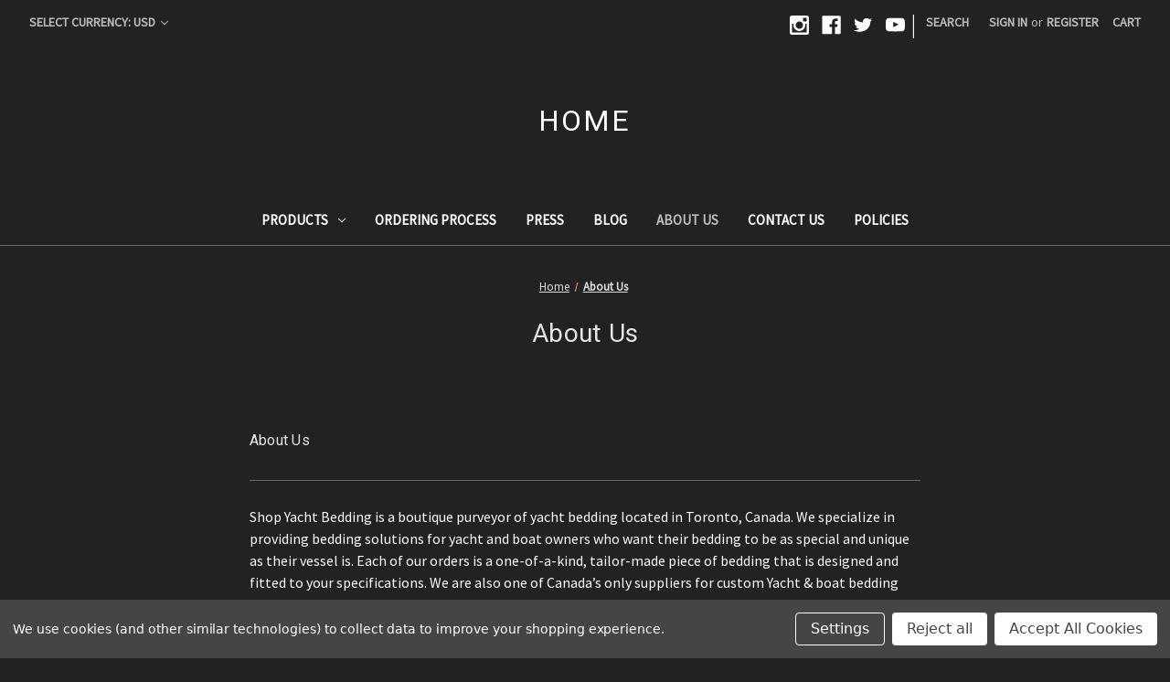

--- FILE ---
content_type: text/html; charset=UTF-8
request_url: https://shopyachtbedding.com/about-us/?setCurrencyId=2
body_size: 9989
content:

<!DOCTYPE html>
<html class="no-js" lang="en">
    <head>
        <title>About Us</title>
        <link rel="dns-prefetch preconnect" href="https://cdn11.bigcommerce.com/s-jgfrfdfh7i" crossorigin><link rel="dns-prefetch preconnect" href="https://fonts.googleapis.com/" crossorigin><link rel="dns-prefetch preconnect" href="https://fonts.gstatic.com/" crossorigin>
        <meta name="keywords" content="yacht bedding, boat bedding, yacht sheets, boat sheets"><link rel='canonical' href='https://shopyachtbedding.com/about-us/' /><meta name='platform' content='bigcommerce.stencil' />
        
         

        <link href="https://cdn11.bigcommerce.com/s-jgfrfdfh7i/product_images/Untitled%20%2848%20%C3%97%2048%20px%29.png?t=1651420730" rel="shortcut icon">
        <meta name="viewport" content="width=device-width, initial-scale=1">

        <script>
            document.documentElement.className = document.documentElement.className.replace('no-js', 'js');
        </script>

        <script>
    function browserSupportsAllFeatures() {
        return window.Promise
            && window.fetch
            && window.URL
            && window.URLSearchParams
            && window.WeakMap
            // object-fit support
            && ('objectFit' in document.documentElement.style);
    }

    function loadScript(src) {
        var js = document.createElement('script');
        js.src = src;
        js.onerror = function () {
            console.error('Failed to load polyfill script ' + src);
        };
        document.head.appendChild(js);
    }

    if (!browserSupportsAllFeatures()) {
        loadScript('https://cdn11.bigcommerce.com/s-jgfrfdfh7i/stencil/21130910-d47a-013a-1d10-5637acc21ef3/e/7482f9f0-d60d-013a-d5c2-2618d852431b/dist/theme-bundle.polyfills.js');
    }
</script>
        <script>window.consentManagerTranslations = `{"locale":"en","locales":{"consent_manager.data_collection_warning":"en","consent_manager.accept_all_cookies":"en","consent_manager.gdpr_settings":"en","consent_manager.data_collection_preferences":"en","consent_manager.manage_data_collection_preferences":"en","consent_manager.use_data_by_cookies":"en","consent_manager.data_categories_table":"en","consent_manager.allow":"en","consent_manager.accept":"en","consent_manager.deny":"en","consent_manager.dismiss":"en","consent_manager.reject_all":"en","consent_manager.category":"en","consent_manager.purpose":"en","consent_manager.functional_category":"en","consent_manager.functional_purpose":"en","consent_manager.analytics_category":"en","consent_manager.analytics_purpose":"en","consent_manager.targeting_category":"en","consent_manager.advertising_category":"en","consent_manager.advertising_purpose":"en","consent_manager.essential_category":"en","consent_manager.esential_purpose":"en","consent_manager.yes":"en","consent_manager.no":"en","consent_manager.not_available":"en","consent_manager.cancel":"en","consent_manager.save":"en","consent_manager.back_to_preferences":"en","consent_manager.close_without_changes":"en","consent_manager.unsaved_changes":"en","consent_manager.by_using":"en","consent_manager.agree_on_data_collection":"en","consent_manager.change_preferences":"en","consent_manager.cancel_dialog_title":"en","consent_manager.privacy_policy":"en","consent_manager.allow_category_tracking":"en","consent_manager.disallow_category_tracking":"en"},"translations":{"consent_manager.data_collection_warning":"We use cookies (and other similar technologies) to collect data to improve your shopping experience.","consent_manager.accept_all_cookies":"Accept All Cookies","consent_manager.gdpr_settings":"Settings","consent_manager.data_collection_preferences":"Website Data Collection Preferences","consent_manager.manage_data_collection_preferences":"Manage Website Data Collection Preferences","consent_manager.use_data_by_cookies":" uses data collected by cookies and JavaScript libraries to improve your shopping experience.","consent_manager.data_categories_table":"The table below outlines how we use this data by category. To opt out of a category of data collection, select 'No' and save your preferences.","consent_manager.allow":"Allow","consent_manager.accept":"Accept","consent_manager.deny":"Deny","consent_manager.dismiss":"Dismiss","consent_manager.reject_all":"Reject all","consent_manager.category":"Category","consent_manager.purpose":"Purpose","consent_manager.functional_category":"Functional","consent_manager.functional_purpose":"Enables enhanced functionality, such as videos and live chat. If you do not allow these, then some or all of these functions may not work properly.","consent_manager.analytics_category":"Analytics","consent_manager.analytics_purpose":"Provide statistical information on site usage, e.g., web analytics so we can improve this website over time.","consent_manager.targeting_category":"Targeting","consent_manager.advertising_category":"Advertising","consent_manager.advertising_purpose":"Used to create profiles or personalize content to enhance your shopping experience.","consent_manager.essential_category":"Essential","consent_manager.esential_purpose":"Essential for the site and any requested services to work, but do not perform any additional or secondary function.","consent_manager.yes":"Yes","consent_manager.no":"No","consent_manager.not_available":"N/A","consent_manager.cancel":"Cancel","consent_manager.save":"Save","consent_manager.back_to_preferences":"Back to Preferences","consent_manager.close_without_changes":"You have unsaved changes to your data collection preferences. Are you sure you want to close without saving?","consent_manager.unsaved_changes":"You have unsaved changes","consent_manager.by_using":"By using our website, you're agreeing to our","consent_manager.agree_on_data_collection":"By using our website, you're agreeing to the collection of data as described in our ","consent_manager.change_preferences":"You can change your preferences at any time","consent_manager.cancel_dialog_title":"Are you sure you want to cancel?","consent_manager.privacy_policy":"Privacy Policy","consent_manager.allow_category_tracking":"Allow [CATEGORY_NAME] tracking","consent_manager.disallow_category_tracking":"Disallow [CATEGORY_NAME] tracking"}}`;</script>

        <script>
            window.lazySizesConfig = window.lazySizesConfig || {};
            window.lazySizesConfig.loadMode = 1;
        </script>
        <script async src="https://cdn11.bigcommerce.com/s-jgfrfdfh7i/stencil/21130910-d47a-013a-1d10-5637acc21ef3/e/7482f9f0-d60d-013a-d5c2-2618d852431b/dist/theme-bundle.head_async.js"></script>
        
        <link href="https://fonts.googleapis.com/css?family=Montserrat:700%7CSource+Sans+Pro:400%7CRoboto:400&display=block" rel="stylesheet">
        
        <link rel="preload" href="https://cdn11.bigcommerce.com/s-jgfrfdfh7i/stencil/21130910-d47a-013a-1d10-5637acc21ef3/e/7482f9f0-d60d-013a-d5c2-2618d852431b/dist/theme-bundle.font.js" as="script">
        <script async src="https://cdn11.bigcommerce.com/s-jgfrfdfh7i/stencil/21130910-d47a-013a-1d10-5637acc21ef3/e/7482f9f0-d60d-013a-d5c2-2618d852431b/dist/theme-bundle.font.js"></script>

        <link data-stencil-stylesheet href="https://cdn11.bigcommerce.com/s-jgfrfdfh7i/stencil/21130910-d47a-013a-1d10-5637acc21ef3/e/7482f9f0-d60d-013a-d5c2-2618d852431b/css/theme-c24b7fc0-81d9-013e-c89c-6a0502259f27.css" rel="stylesheet">

        
<script type="text/javascript" src="https://checkout-sdk.bigcommerce.com/v1/loader.js" defer></script>
<script>window.consentManagerStoreConfig = function () { return {"storeName":"Shop Yacht Bedding Inc.","privacyPolicyUrl":"","writeKey":null,"improvedConsentManagerEnabled":true,"AlwaysIncludeScriptsWithConsentTag":true}; };</script>
<script type="text/javascript" src="https://cdn11.bigcommerce.com/shared/js/bodl-consent-32a446f5a681a22e8af09a4ab8f4e4b6deda6487.js" integrity="sha256-uitfaufFdsW9ELiQEkeOgsYedtr3BuhVvA4WaPhIZZY=" crossorigin="anonymous" defer></script>
<script type="text/javascript" src="https://cdn11.bigcommerce.com/shared/js/storefront/consent-manager-config-3013a89bb0485f417056882e3b5cf19e6588b7ba.js" defer></script>
<script type="text/javascript" src="https://cdn11.bigcommerce.com/shared/js/storefront/consent-manager-08633fe15aba542118c03f6d45457262fa9fac88.js" defer></script>
<script type="text/javascript">
var BCData = {};
</script>
<script type='text/javascript'>
document.sezzleConfig = { 
"configGroups": 
[ 
{ "targetXPath": '.productView-price/.price-section/.price--withoutTax', 
"splitPriceElementsOn": '-' 
}, 
{ "targetXPath": '.productView-price/.price-section/.price--withTax',
 "splitPriceElementsOn": ' - '
}, 
{ "targetXPath": '.cart-total-grandTotal/SPAN-0', 
"renderToPath": '../..', 
"urlMatch": "cart" }
]
  }</script><script src='https://widget.sezzle.com/v1/javascript/price-widget?uuid=d5708207-a020-4115-9029-2da504eabdbe'></script><script>var _d_site = _d_site || 'BFC67909AB9A1F2AD25DBDB4';</script>
<script nonce="">
(function () {
    var xmlHttp = new XMLHttpRequest();

    xmlHttp.open('POST', 'https://bes.gcp.data.bigcommerce.com/nobot');
    xmlHttp.setRequestHeader('Content-Type', 'application/json');
    xmlHttp.send('{"store_id":"1002433011","timezone_offset":"0.0","timestamp":"2025-12-13T11:38:39.62623600Z","visit_id":"2849d52a-2a36-490e-876b-a1f31a0b0c22","channel_id":1}');
})();
</script>


        <link rel="preload" href="https://cdn11.bigcommerce.com/s-jgfrfdfh7i/stencil/21130910-d47a-013a-1d10-5637acc21ef3/e/7482f9f0-d60d-013a-d5c2-2618d852431b/dist/theme-bundle.main.js" as="script">
    </head>
    <body>
        <svg data-src="https://cdn11.bigcommerce.com/s-jgfrfdfh7i/stencil/21130910-d47a-013a-1d10-5637acc21ef3/e/7482f9f0-d60d-013a-d5c2-2618d852431b/img/icon-sprite.svg" class="icons-svg-sprite"></svg>

        <a href="#main-content" class="skip-to-main-link">Skip to main content</a>
<header class="header" role="banner">
    <a href="#" class="mobileMenu-toggle" data-mobile-menu-toggle="menu">
        <span class="mobileMenu-toggleIcon">Toggle menu</span>
    </a>
    <nav class="navUser">
        <ul class="navUser-section">
    <li class="navUser-item">
        <a class="navUser-action navUser-action--currencySelector has-dropdown"
           href="#"
           data-dropdown="currencySelection"
           aria-controls="currencySelection"
           aria-expanded="false"
        >
            Select Currency: USD
            <i class="icon" aria-hidden="true">
                <svg>
                    <use xlink:href="#icon-chevron-down" />
                </svg>
            </i>
        </a>
        <ul class="dropdown-menu" id="currencySelection" data-dropdown-content aria-hidden="true" tabindex="-1">
            <li class="dropdown-menu-item">
                <a href="https://shopyachtbedding.com/about-us/?setCurrencyId=1"
                   data-currency-code="CAD"
                   data-cart-currency-switch-url="https://shopyachtbedding.com/cart/change-currency"
                   data-warning="Promotions and gift certificates that don&#x27;t apply to the new currency will be removed from your cart. Are you sure you want to continue?"
                >
                    Canadian Dollar
                </a>
            </li>
            <li class="dropdown-menu-item">
                <a href="https://shopyachtbedding.com/about-us/?setCurrencyId=2"
                   data-currency-code="USD"
                   data-cart-currency-switch-url="https://shopyachtbedding.com/cart/change-currency"
                   data-warning="Promotions and gift certificates that don&#x27;t apply to the new currency will be removed from your cart. Are you sure you want to continue?"
                >
                    <strong>US Dollar</strong>
                </a>
            </li>
        </ul>
    </li>
</ul>

    <ul class="navUser-section navUser-section--alt">
        <li class="navUser-item">
            <a class="navUser-action navUser-item--compare"
               href="/compare"
               data-compare-nav
               aria-label="Compare"
            >
                Compare <span class="countPill countPill--positive countPill--alt"></span>
            </a>
        </li>
            <li class="navUser-item navUser-item--social">
                    <ul class="socialLinks socialLinks--alt">
            <li class="socialLinks-item">
                <a class="icon icon--instagram"
                   href="https://www.instagram.com/shopyachtbedding/"
                   target="_blank"
                   rel="noopener"
                   title="Instagram"
                >
                    <span class="aria-description--hidden">Instagram</span>
                    <svg>
                        <use xlink:href="#icon-instagram"/>
                    </svg>
                </a>
            </li>
            <li class="socialLinks-item">
                <a class="icon icon--facebook"
                   href="https://www.facebook.com/shopyachtbedding/"
                   target="_blank"
                   rel="noopener"
                   title="Facebook"
                >
                    <span class="aria-description--hidden">Facebook</span>
                    <svg>
                        <use xlink:href="#icon-facebook"/>
                    </svg>
                </a>
            </li>
            <li class="socialLinks-item">
                <a class="icon icon--twitter"
                   href="https://twitter.com/ShopYachtCanada"
                   target="_blank"
                   rel="noopener"
                   title="Twitter"
                >
                    <span class="aria-description--hidden">Twitter</span>
                    <svg>
                        <use xlink:href="#icon-twitter"/>
                    </svg>
                </a>
            </li>
            <li class="socialLinks-item">
                <a class="icon icon--youtube"
                   href="https://www.youtube.com/channel/UCs4fHlMy7vU79NENtT8C_jA"
                   target="_blank"
                   rel="noopener"
                   title="Youtube"
                >
                    <span class="aria-description--hidden">Youtube</span>
                    <svg>
                        <use xlink:href="#icon-youtube"/>
                    </svg>
                </a>
            </li>
    </ul>
            </li>
            <li class="navUser-item navUser-item--divider">|</li>
        <li class="navUser-item">
            <button class="navUser-action navUser-action--quickSearch"
               type="button"
               id="quick-search-expand"
               data-search="quickSearch"
               aria-controls="quickSearch"
               aria-label="Search"
            >
                Search
            </button>
        </li>
        <li class="navUser-item navUser-item--account">
                <a class="navUser-action"
                   href="/login.php"
                   aria-label="Sign in"
                >
                    Sign in
                </a>
                    <span class="navUser-or">or</span>
                    <a class="navUser-action"
                       href="/login.php?action=create_account"
                       aria-label="Register"
                    >
                        Register
                    </a>
        </li>
        <li class="navUser-item navUser-item--cart">
            <a class="navUser-action"
               data-cart-preview
               data-dropdown="cart-preview-dropdown"
               data-options="align:right"
               href="/cart.php"
               aria-label="Cart with 0 items"
            >
                <span class="navUser-item-cartLabel">Cart</span>
                <span class="countPill cart-quantity"></span>
            </a>

            <div class="dropdown-menu" id="cart-preview-dropdown" data-dropdown-content aria-hidden="true"></div>
        </li>
    </ul>
    <div class="dropdown dropdown--quickSearch" id="quickSearch" aria-hidden="true" data-prevent-quick-search-close>
        <div class="container">
    <form class="form" onsubmit="return false" data-url="/search.php" data-quick-search-form>
        <fieldset class="form-fieldset">
            <div class="form-field">
                <label class="is-srOnly" for="nav-quick-search">Search</label>
                <input class="form-input"
                       data-search-quick
                       name="nav-quick-search"
                       id="nav-quick-search"
                       data-error-message="Search field cannot be empty."
                       placeholder="Search the store"
                       autocomplete="off"
                >
            </div>
        </fieldset>
    </form>
    <section class="quickSearchResults" data-bind="html: results"></section>
    <p role="status"
       aria-live="polite"
       class="aria-description--hidden"
       data-search-aria-message-predefined-text="product results for"
    ></p>
</div>
    </div>
</nav>

        <div class="header-logo header-logo--center">
            <a href="https://shopyachtbedding.com/" class="header-logo__link" data-header-logo-link>
    <span class="header-logo-text">Home</span>
</a>
        </div>
    <div class="navPages-container" id="menu" data-menu>
        <nav class="navPages">
    <div class="navPages-quickSearch">
        <div class="container">
    <form class="form" onsubmit="return false" data-url="/search.php" data-quick-search-form>
        <fieldset class="form-fieldset">
            <div class="form-field">
                <label class="is-srOnly" for="nav-menu-quick-search">Search</label>
                <input class="form-input"
                       data-search-quick
                       name="nav-menu-quick-search"
                       id="nav-menu-quick-search"
                       data-error-message="Search field cannot be empty."
                       placeholder="Search the store"
                       autocomplete="off"
                >
            </div>
        </fieldset>
    </form>
    <section class="quickSearchResults" data-bind="html: results"></section>
    <p role="status"
       aria-live="polite"
       class="aria-description--hidden"
       data-search-aria-message-predefined-text="product results for"
    ></p>
</div>
    </div>
    <ul class="navPages-list">
            <li class="navPages-item">
                <a class="navPages-action has-subMenu"
   href="https://shopyachtbedding.com/all-products"
   data-collapsible="navPages-34"
>
    Products
    <i class="icon navPages-action-moreIcon" aria-hidden="true">
        <svg><use xlink:href="#icon-chevron-down" /></svg>
    </i>
</a>
<div class="navPage-subMenu" id="navPages-34" aria-hidden="true" tabindex="-1">
    <ul class="navPage-subMenu-list">
        <li class="navPage-subMenu-item">
            <a class="navPage-subMenu-action navPages-action"
               href="https://shopyachtbedding.com/all-products"
               aria-label="All Products"
            >
                All Products
            </a>
        </li>
            <li class="navPage-subMenu-item">
                    <a class="navPage-subMenu-action navPages-action"
                       href="https://shopyachtbedding.com/categories/custom-sheets-pillows-pillow-cases/"
                       aria-label="Custom Sheets, Pillows &amp; Pillow Cases"
                    >
                        Custom Sheets, Pillows &amp; Pillow Cases
                    </a>
            </li>
            <li class="navPage-subMenu-item">
                    <a class="navPage-subMenu-action navPages-action"
                       href="https://shopyachtbedding.com/products/diy-template-kit/"
                       aria-label="DIY Template Kit"
                    >
                        DIY Template Kit
                    </a>
            </li>
            <li class="navPage-subMenu-item">
                    <a class="navPage-subMenu-action navPages-action"
                       href="https://shopyachtbedding.com/products/embroidery/"
                       aria-label="Embroidery"
                    >
                        Embroidery
                    </a>
            </li>
            <li class="navPage-subMenu-item">
                    <a class="navPage-subMenu-action navPages-action"
                       href="https://shopyachtbedding.com/products/home-bedding/"
                       aria-label="Home Bedding"
                    >
                        Home Bedding
                    </a>
            </li>
            <li class="navPage-subMenu-item">
                    <a class="navPage-subMenu-action navPages-action"
                       href="https://shopyachtbedding.com/products/one-size-fits-all/"
                       aria-label="One Size Fits All"
                    >
                        One Size Fits All
                    </a>
            </li>
            <li class="navPage-subMenu-item">
                    <a class="navPage-subMenu-action navPages-action"
                       href="https://shopyachtbedding.com/categories/shaped-duvets-blankets/"
                       aria-label="Shaped Duvets &amp; Blankets"
                    >
                        Shaped Duvets &amp; Blankets
                    </a>
            </li>
            <li class="navPage-subMenu-item">
                    <a class="navPage-subMenu-action navPages-action"
                       href="https://shopyachtbedding.com/categories/custom-shaped-mattresses-toppers-protectors/"
                       aria-label="Custom Shaped Mattresses, Toppers &amp; Protectors"
                    >
                        Custom Shaped Mattresses, Toppers &amp; Protectors
                    </a>
            </li>
            <li class="navPage-subMenu-item">
                    <a class="navPage-subMenu-action navPages-action"
                       href="https://shopyachtbedding.com/categories/throw-pillows/"
                       aria-label="Throw Pillows"
                    >
                        Throw Pillows
                    </a>
            </li>
            <li class="navPage-subMenu-item">
                    <a class="navPage-subMenu-action navPages-action"
                       href="https://shopyachtbedding.com/categories/shaped-bed-runners/"
                       aria-label="Shaped Bed Runners"
                    >
                        Shaped Bed Runners
                    </a>
            </li>
            <li class="navPage-subMenu-item">
                    <a class="navPage-subMenu-action navPages-action"
                       href="https://shopyachtbedding.com/categories/coverlets/"
                       aria-label="Coverlets"
                    >
                        Coverlets
                    </a>
            </li>
            <li class="navPage-subMenu-item">
                    <a class="navPage-subMenu-action navPages-action"
                       href="https://shopyachtbedding.com/categories/condensation-defender/"
                       aria-label="Condensation Defender"
                    >
                        Condensation Defender
                    </a>
            </li>
            <li class="navPage-subMenu-item">
                    <a class="navPage-subMenu-action navPages-action"
                       href="https://shopyachtbedding.com/products/gift-cards/"
                       aria-label="Gift Cards"
                    >
                        Gift Cards
                    </a>
            </li>
    </ul>
</div>
            </li>
                 <li class="navPages-item navPages-item-page">
                     <a class="navPages-action"
                        href="https://shopyachtbedding.com/how-to-order/"
                        aria-label="Ordering Process"
                     >
                         Ordering Process
                     </a>
                 </li>
                 <li class="navPages-item navPages-item-page">
                     <a class="navPages-action"
                        href="https://shopyachtbedding.com/press/"
                        aria-label="Press"
                     >
                         Press
                     </a>
                 </li>
                 <li class="navPages-item navPages-item-page">
                     <a class="navPages-action"
                        href="https://shopyachtbedding.com/blog/"
                        aria-label="Blog"
                     >
                         Blog
                     </a>
                 </li>
                 <li class="navPages-item navPages-item-page">
                     <a class="navPages-action activePage"
                        href="https://shopyachtbedding.com/about-us/"
                        aria-label="About Us"
                     >
                         About Us
                     </a>
                 </li>
                 <li class="navPages-item navPages-item-page">
                     <a class="navPages-action"
                        href="https://shopyachtbedding.com/contact-us/"
                        aria-label="Contact Us"
                     >
                         Contact Us
                     </a>
                 </li>
                 <li class="navPages-item navPages-item-page">
                     <a class="navPages-action"
                        href="https://shopyachtbedding.com/policy-page/"
                        aria-label="Policies"
                     >
                         Policies
                     </a>
                 </li>
    </ul>
    <ul class="navPages-list navPages-list--user">
            <li class="navPages-item">
                <a class="navPages-action has-subMenu"
                   href="#"
                   data-collapsible="navPages-currency"
                   aria-controls="navPages-currency"
                   aria-expanded="false"
                   aria-label="Select Currency: USD"
                >
                    Select Currency: USD
                    <i class="icon navPages-action-moreIcon" aria-hidden="true">
                        <svg>
                            <use xmlns:xlink="http://www.w3.org/1999/xlink" xlink:href="#icon-chevron-down"></use>
                        </svg>
                    </i>
                </a>
                <div class="navPage-subMenu" id="navPages-currency" aria-hidden="true" tabindex="-1">
                    <ul class="navPage-subMenu-list">
                        <li class="navPage-subMenu-item">
                            <a class="navPage-subMenu-action navPages-action"
                               href="https://shopyachtbedding.com/about-us/?setCurrencyId=1"
                               aria-label="Canadian Dollar"
                               data-currency-code="CAD"
                               data-cart-currency-switch-url="https://shopyachtbedding.com/cart/change-currency"
                               data-warning="Promotions and gift certificates that don&#x27;t apply to the new currency will be removed from your cart. Are you sure you want to continue?"
                            >
                                    Canadian Dollar
                            </a>
                        </li>
                        <li class="navPage-subMenu-item">
                            <a class="navPage-subMenu-action navPages-action"
                               href="https://shopyachtbedding.com/about-us/?setCurrencyId=2"
                               aria-label="US Dollar"
                               data-currency-code="USD"
                               data-cart-currency-switch-url="https://shopyachtbedding.com/cart/change-currency"
                               data-warning="Promotions and gift certificates that don&#x27;t apply to the new currency will be removed from your cart. Are you sure you want to continue?"
                            >
                                    <strong>US Dollar</strong>
                            </a>
                        </li>
                    </ul>
                </div>
            </li>
            <li class="navPages-item">
                <a class="navPages-action"
                   href="/login.php"
                   aria-label="Sign in"
                >
                    Sign in
                </a>
                    or
                    <a class="navPages-action"
                       href="/login.php?action=create_account"
                       aria-label="Register"
                    >
                        Register
                    </a>
            </li>
            <li class="navPages-item">
                    <ul class="socialLinks socialLinks--alt">
            <li class="socialLinks-item">
                <a class="icon icon--instagram"
                   href="https://www.instagram.com/shopyachtbedding/"
                   target="_blank"
                   rel="noopener"
                   title="Instagram"
                >
                    <span class="aria-description--hidden">Instagram</span>
                    <svg>
                        <use xlink:href="#icon-instagram"/>
                    </svg>
                </a>
            </li>
            <li class="socialLinks-item">
                <a class="icon icon--facebook"
                   href="https://www.facebook.com/shopyachtbedding/"
                   target="_blank"
                   rel="noopener"
                   title="Facebook"
                >
                    <span class="aria-description--hidden">Facebook</span>
                    <svg>
                        <use xlink:href="#icon-facebook"/>
                    </svg>
                </a>
            </li>
            <li class="socialLinks-item">
                <a class="icon icon--twitter"
                   href="https://twitter.com/ShopYachtCanada"
                   target="_blank"
                   rel="noopener"
                   title="Twitter"
                >
                    <span class="aria-description--hidden">Twitter</span>
                    <svg>
                        <use xlink:href="#icon-twitter"/>
                    </svg>
                </a>
            </li>
            <li class="socialLinks-item">
                <a class="icon icon--youtube"
                   href="https://www.youtube.com/channel/UCs4fHlMy7vU79NENtT8C_jA"
                   target="_blank"
                   rel="noopener"
                   title="Youtube"
                >
                    <span class="aria-description--hidden">Youtube</span>
                    <svg>
                        <use xlink:href="#icon-youtube"/>
                    </svg>
                </a>
            </li>
    </ul>
            </li>
    </ul>
</nav>
    </div>
</header>
<div data-content-region="header_bottom--global"><div data-layout-id="fb2263f5-2404-4977-81d4-f19d20c22531">       <div data-sub-layout-container="b9314737-76c7-488a-91e7-d617b536b8a1" data-layout-name="Layout">
    <style data-container-styling="b9314737-76c7-488a-91e7-d617b536b8a1">
        [data-sub-layout-container="b9314737-76c7-488a-91e7-d617b536b8a1"] {
            box-sizing: border-box;
            display: flex;
            flex-wrap: wrap;
            z-index: 0;
            position: relative;
            height: ;
            padding-top: 0px;
            padding-right: 0px;
            padding-bottom: 0px;
            padding-left: 0px;
            margin-top: 0px;
            margin-right: 0px;
            margin-bottom: 0px;
            margin-left: 0px;
            border-width: 0px;
            border-style: solid;
            border-color: #333333;
        }

        [data-sub-layout-container="b9314737-76c7-488a-91e7-d617b536b8a1"]:after {
            display: block;
            position: absolute;
            top: 0;
            left: 0;
            bottom: 0;
            right: 0;
            background-size: cover;
            z-index: auto;
        }
    </style>

    <div data-sub-layout="15447f24-4a50-41ff-a0bb-ef517642a4b9">
        <style data-column-styling="15447f24-4a50-41ff-a0bb-ef517642a4b9">
            [data-sub-layout="15447f24-4a50-41ff-a0bb-ef517642a4b9"] {
                display: flex;
                flex-direction: column;
                box-sizing: border-box;
                flex-basis: 100%;
                max-width: 100%;
                z-index: 0;
                position: relative;
                height: ;
                padding-top: 0px;
                padding-right: 0px;
                padding-bottom: 0px;
                padding-left: 0px;
                margin-top: 0px;
                margin-right: 0px;
                margin-bottom: 0px;
                margin-left: 0px;
                border-width: 0px;
                border-style: solid;
                border-color: #333333;
                justify-content: center;
            }
            [data-sub-layout="15447f24-4a50-41ff-a0bb-ef517642a4b9"]:after {
                display: block;
                position: absolute;
                top: 0;
                left: 0;
                bottom: 0;
                right: 0;
                background-size: cover;
                z-index: auto;
            }
            @media only screen and (max-width: 700px) {
                [data-sub-layout="15447f24-4a50-41ff-a0bb-ef517642a4b9"] {
                    flex-basis: 100%;
                    max-width: 100%;
                }
            }
        </style>
    </div>
</div>

</div></div>
<div data-content-region="header_bottom"></div>
        <main class="body" id="main-content" role="main" data-currency-code="USD">
     
    <div class="container">
        
<nav aria-label="Breadcrumb">
    <ol class="breadcrumbs">
                <li class="breadcrumb ">
                    <a class="breadcrumb-label"
                       href="https://shopyachtbedding.com/"
                       
                    >
                        <span>Home</span>
                    </a>
                </li>
                <li class="breadcrumb is-active">
                    <a class="breadcrumb-label"
                       href="https://shopyachtbedding.com/about-us/"
                       aria-current="page"
                    >
                        <span>About Us</span>
                    </a>
                </li>
    </ol>
</nav>

<script type="application/ld+json">
{
    "@context": "https://schema.org",
    "@type": "BreadcrumbList",
    "itemListElement":
    [
        {
            "@type": "ListItem",
            "position": 1,
            "item": {
                "@id": "https://shopyachtbedding.com/",
                "name": "Home"
            }
        },
        {
            "@type": "ListItem",
            "position": 2,
            "item": {
                "@id": "https://shopyachtbedding.com/about-us/",
                "name": "About Us"
            }
        }
    ]
}
</script>

<section class="page">
        <h1 class="page-heading">About Us</h1>


    <div data-content-region="page_builder_content"><div data-layout-id="ad194480-ad76-4e21-8773-bfac0f1f602e">       <div data-sub-layout-container="ffa99218-4b56-49fd-aef5-b7683fd96462" data-layout-name="Layout">
    <style data-container-styling="ffa99218-4b56-49fd-aef5-b7683fd96462">
        [data-sub-layout-container="ffa99218-4b56-49fd-aef5-b7683fd96462"] {
            box-sizing: border-box;
            display: flex;
            flex-wrap: wrap;
            z-index: 0;
            position: relative;
            padding-top: 0px;
            padding-right: 0px;
            padding-bottom: 0px;
            padding-left: 0px;
            margin-top: 0px;
            margin-right: 0px;
            margin-bottom: 0px;
            margin-left: 0px;
            border-width: px;
            border-style: ;
            border-color: ;
        }

        [data-sub-layout-container="ffa99218-4b56-49fd-aef5-b7683fd96462"]:after {
            display: block;
            position: absolute;
            top: 0;
            left: 0;
            bottom: 0;
            right: 0;
            background-size: cover;
            z-index: auto;
        }
    </style>

    <div data-sub-layout="4b766e39-1981-41fb-9084-c16ff1a9daf1">
        <style data-column-styling="4b766e39-1981-41fb-9084-c16ff1a9daf1">
            [data-sub-layout="4b766e39-1981-41fb-9084-c16ff1a9daf1"] {
                display: flex;
                flex-direction: column;
                box-sizing: border-box;
                flex-basis: 100%;
                max-width: 100%;
                z-index: 0;
                position: relative;
                padding-top: 0px;
                padding-right: 10.5px;
                padding-bottom: 0px;
                padding-left: 10.5px;
                margin-top: 0px;
                margin-right: 0px;
                margin-bottom: 0px;
                margin-left: 0px;
                border-width: px;
                border-style: ;
                border-color: ;
                justify-content: center;
            }
            [data-sub-layout="4b766e39-1981-41fb-9084-c16ff1a9daf1"]:after {
                display: block;
                position: absolute;
                top: 0;
                left: 0;
                bottom: 0;
                right: 0;
                background-size: cover;
                z-index: auto;
            }
            @media only screen and (max-width: 700px) {
                [data-sub-layout="4b766e39-1981-41fb-9084-c16ff1a9daf1"] {
                    flex-basis: 100%;
                    max-width: 100%;
                }
            }
        </style>
    </div>
</div>

</div></div>

    <div class="page-content page-content--centered">
            <p><h2 class="x-el x-el-h2 c1-1 c1-2 c1-18 c1-19 c1-8m c1-1s c1-1r c1-1b c1-8l c1-2j c1-8n c1-6c c1-27 c1-1f c1-8o c1-6f c1-6h c1-6i c1-6j" data-ux="SectionHeading" data-aid="CONTENT_SECTION_TITLE_RENDERED" data-typography="HeadingBeta"><span class="x-el x-el-span c1-8p c1-2b c1-8q c1-8r c1-8s" style="font-size: medium;" data-ux="Element">About Us</span></h2>
<hr class="x-el x-el-hr c1-8t c1-4x c1-4y c1-4z c1-1c c1-4 c1-8n c1-6c c1-6f c1-6h c1-6i c1-6j" data-ux="SectionHeadingHR" />
<div class="x-el x-el-div c1-1 c1-2 c1-11 c1-9b c1-9c c1-8w c1-1b c1-9d c1-1c c1-9e c1-2j c1-13 c1-b c1-c c1-9f c1-9g c1-9h c1-9i c1-d c1-e c1-f c1-g" data-ux="Grid">
<div class="x-el x-el-div c1-1 c1-2 c1-9b c1-9j c1-9k c1-9l c1-10 c1-2z c1-9m c1-30 c1-9n c1-9o c1-b c1-c c1-9p c1-9q c1-9r c1-9s c1-9t c1-9u c1-d c1-9v c1-9w c1-9x c1-e c1-f c1-g" data-ux="GridCell">
<div class="x-el x-el-div x-el c1-1 c1-2 c1-11 c1-5s c1-4 c1-9y c1-9z c1-2j c1-a0 c1-a1 c1-b c1-c c1-a2 c1-a3 c1-d c1-e c1-f c1-g c1-1 c1-2 c1-b c1-c c1-d c1-e c1-f c1-g" data-ux="ContentBasic">
<div class="x-el c1-1 c1-2 c1-18 c1-19 c1-1a c1-1b c1-1c c1-a4 c1-a5 c1-a6 c1-a7 c1-a8 c1-a9 c1-aa c1-ab c1-ac c1-ad c1-ae c1-af c1-ag c1-ah c1-ai c1-aj c1-ak c1-al c1-am c1-an c1-ao c1-ap c1-aq c1-ar c1-as c1-at c1-au c1-av c1-9j c1-b c1-3a c1-c c1-1f c1-d c1-e c1-f c1-g x-rt" data-ux="ContentText" data-aid="CONTENT_MEDIA_DESCRIPTION1_RENDERED" data-typography="BodyAlpha">
<p><span class="x-el x-el-span c1-8r c1-8s c1-b c1-c c1-d c1-e c1-f c1-g" style="font-size: medium;">Shop Yacht Bedding is a boutique purveyor of yacht bedding located in Toronto, Canada. We specialize in providing bedding solutions for yacht and boat owners who want their bedding to be as special and unique as their vessel is. Each of our orders is a one-of-a-kind, tailor-made piece of bedding that is designed and fitted to your specifications. We are also one of Canada&rsquo;s only suppliers for custom Yacht &amp; boat bedding and we pride ourselves on our easy ordering process which can be done entirely online.</span></p>
<p>&nbsp;</p>
</div>
</div>
</div>
</div></p>
    </div>

</section>


    </div>
    <div id="modal" class="modal" data-reveal data-prevent-quick-search-close>
    <button class="modal-close"
        type="button"
        title="Close"
        
>
    <span class="aria-description--hidden">Close</span>
    <span aria-hidden="true">&#215;</span>
</button>
    <div class="modal-content"></div>
    <div class="loadingOverlay"></div>
</div>
    <div id="alert-modal" class="modal modal--alert modal--small" data-reveal data-prevent-quick-search-close>
    <div class="alert-icon error-icon">
        <span class="icon-content">
            <span class="line line-left"></span>
            <span class="line line-right"></span>
        </span>
    </div>

    <div class="alert-icon warning-icon">
        <div class="icon-content">!</div>
    </div>

    <div class="modal-content"></div>

    <div class="button-container">
        <button type="button" class="confirm button" data-reveal-close>OK</button>
        <button type="button" class="cancel button" data-reveal-close>Cancel</button>
    </div>
</div>
</main>
        <footer class="footer" role="contentinfo">
    <h2 class="footer-title-sr-only">Footer Start</h2>
    <div class="container">
        <section class="footer-info">
            <article class="footer-info-col footer-info-col--small" data-section-type="footer-webPages">
                <h3 class="footer-info-heading">Navigate</h3>
                <ul class="footer-info-list">
                        <li>
                            <a href="https://shopyachtbedding.com/how-to-order/">Ordering Process</a>
                        </li>
                        <li>
                            <a href="https://shopyachtbedding.com/press/">Press</a>
                        </li>
                        <li>
                            <a href="https://shopyachtbedding.com/blog/">Blog</a>
                        </li>
                        <li>
                            <a href="https://shopyachtbedding.com/about-us/">About Us</a>
                        </li>
                        <li>
                            <a href="https://shopyachtbedding.com/contact-us/">Contact Us</a>
                        </li>
                        <li>
                            <a href="https://shopyachtbedding.com/policy-page/">Policies</a>
                        </li>
                    <li>
                        <a href="/sitemap.php">Sitemap</a>
                    </li>
                </ul>
            </article>

            <article class="footer-info-col footer-info-col--small" data-section-type="footer-categories">
                <h3 class="footer-info-heading">Categories</h3>
                <ul class="footer-info-list">
                        <li>
                            <a href="https://shopyachtbedding.com/all-products">Products</a>
                        </li>
                </ul>
            </article>


            <article class="footer-info-col footer-info-col--small" data-section-type="storeInfo">
                <h3 class="footer-info-heading">Info</h3>
                <address>Shop Yacht Bedding <br>
Belleville Ontario Canada <br>
K0K 2B0</address>
                    <strong>Call us at 613 320 3337</strong>
            </article>

            <article class="footer-info-col" data-section-type="newsletterSubscription">
                    <h3 class="footer-info-heading">Subscribe to our newsletter</h3>
<p>Get the latest updates on new products and upcoming sales</p>

<form class="form" action="/subscribe.php" method="post">
    <fieldset class="form-fieldset">
        <input type="hidden" name="action" value="subscribe">
        <input type="hidden" name="nl_first_name" value="bc">
        <input type="hidden" name="check" value="1">
        <div class="form-field">
            <label class="form-label is-srOnly" for="nl_email">Email Address</label>
            <div class="form-prefixPostfix wrap">
                <input class="form-input"
                       id="nl_email"
                       name="nl_email"
                       type="email"
                       value=""
                       placeholder="Your email address"
                       aria-describedby="alertBox-message-text"
                       aria-required="true"
                       required
                >
                <input class="button button--primary form-prefixPostfix-button--postfix"
                       type="submit"
                       value="Subscribe"
                >
            </div>
        </div>
    </fieldset>
</form>
                    <div class="footer-payment-icons">
        <svg class="footer-payment-icon"><use xlink:href="#icon-logo-american-express"></use></svg>
        <svg class="footer-payment-icon"><use xlink:href="#icon-logo-discover"></use></svg>
        <svg class="footer-payment-icon"><use xlink:href="#icon-logo-mastercard"></use></svg>
        <svg class="footer-payment-icon"><use xlink:href="#icon-logo-paypal"></use></svg>
        <svg class="footer-payment-icon"><use xlink:href="#icon-logo-visa"></use></svg>
        <svg class="footer-payment-icon"><use xlink:href="#icon-logo-amazonpay"></use></svg>
        <svg class="footer-payment-icon"><use xlink:href="#icon-logo-googlepay"></use></svg>
        <svg class="footer-payment-icon"><use xlink:href="#icon-logo-klarna"></use></svg>
    </div>
            </article>
        </section>
            <div class="footer-copyright">
                <p class="powered-by">&copy; 2025 Shop Yacht Bedding Inc. </p>
            </div>
    </div>
    <div data-content-region="ssl_site_seal--global"><div data-layout-id="db76fd2c-b8fe-4977-853f-8bd55d2dc923">       <div data-sub-layout-container="f6724f43-83f0-41aa-9cb5-edf21d6e81f2" data-layout-name="Layout">
    <style data-container-styling="f6724f43-83f0-41aa-9cb5-edf21d6e81f2">
        [data-sub-layout-container="f6724f43-83f0-41aa-9cb5-edf21d6e81f2"] {
            box-sizing: border-box;
            display: flex;
            flex-wrap: wrap;
            z-index: 0;
            position: relative;
            height: ;
            padding-top: 0px;
            padding-right: 0px;
            padding-bottom: 0px;
            padding-left: 0px;
            margin-top: 0px;
            margin-right: 0px;
            margin-bottom: 0px;
            margin-left: 0px;
            border-width: 0px;
            border-style: solid;
            border-color: #333333;
        }

        [data-sub-layout-container="f6724f43-83f0-41aa-9cb5-edf21d6e81f2"]:after {
            display: block;
            position: absolute;
            top: 0;
            left: 0;
            bottom: 0;
            right: 0;
            background-size: cover;
            z-index: auto;
        }
    </style>

    <div data-sub-layout="7a9e746e-688c-454d-ad73-5fff98572847">
        <style data-column-styling="7a9e746e-688c-454d-ad73-5fff98572847">
            [data-sub-layout="7a9e746e-688c-454d-ad73-5fff98572847"] {
                display: flex;
                flex-direction: column;
                box-sizing: border-box;
                flex-basis: 100%;
                max-width: 100%;
                z-index: 0;
                position: relative;
                height: ;
                padding-top: 0px;
                padding-right: 10.5px;
                padding-bottom: 0px;
                padding-left: 10.5px;
                margin-top: 0px;
                margin-right: 0px;
                margin-bottom: 0px;
                margin-left: 0px;
                border-width: 0px;
                border-style: solid;
                border-color: #333333;
                justify-content: center;
            }
            [data-sub-layout="7a9e746e-688c-454d-ad73-5fff98572847"]:after {
                display: block;
                position: absolute;
                top: 0;
                left: 0;
                bottom: 0;
                right: 0;
                background-size: cover;
                z-index: auto;
            }
            @media only screen and (max-width: 700px) {
                [data-sub-layout="7a9e746e-688c-454d-ad73-5fff98572847"] {
                    flex-basis: 100%;
                    max-width: 100%;
                }
            }
        </style>
    </div>
</div>

</div></div>
</footer>

        <script>window.__webpack_public_path__ = "https://cdn11.bigcommerce.com/s-jgfrfdfh7i/stencil/21130910-d47a-013a-1d10-5637acc21ef3/e/7482f9f0-d60d-013a-d5c2-2618d852431b/dist/";</script>
        <script>
            function onThemeBundleMain() {
                window.stencilBootstrap("page", "{\"zoomSize\":\"1280x1280\",\"productSize\":\"500x659\",\"genericError\":\"Oops! Something went wrong.\",\"urls\":{\"home\":\"https://shopyachtbedding.com/\",\"account\":{\"index\":\"/account.php\",\"orders\":{\"all\":\"/account.php?action=order_status\",\"completed\":\"/account.php?action=view_orders\",\"save_new_return\":\"/account.php?action=save_new_return\"},\"update_action\":\"/account.php?action=update_account\",\"returns\":\"/account.php?action=view_returns\",\"addresses\":\"/account.php?action=address_book\",\"inbox\":\"/account.php?action=inbox\",\"send_message\":\"/account.php?action=send_message\",\"add_address\":\"/account.php?action=add_shipping_address\",\"wishlists\":{\"all\":\"/wishlist.php\",\"add\":\"/wishlist.php?action=addwishlist\",\"edit\":\"/wishlist.php?action=editwishlist\",\"delete\":\"/wishlist.php?action=deletewishlist\"},\"details\":\"/account.php?action=account_details\",\"recent_items\":\"/account.php?action=recent_items\"},\"brands\":\"https://shopyachtbedding.com/brands/\",\"gift_certificate\":{\"purchase\":\"/giftcertificates.php\",\"redeem\":\"/giftcertificates.php?action=redeem\",\"balance\":\"/giftcertificates.php?action=balance\"},\"auth\":{\"login\":\"/login.php\",\"check_login\":\"/login.php?action=check_login\",\"create_account\":\"/login.php?action=create_account\",\"save_new_account\":\"/login.php?action=save_new_account\",\"forgot_password\":\"/login.php?action=reset_password\",\"send_password_email\":\"/login.php?action=send_password_email\",\"save_new_password\":\"/login.php?action=save_new_password\",\"logout\":\"/login.php?action=logout\"},\"product\":{\"post_review\":\"/postreview.php\"},\"cart\":\"/cart.php\",\"checkout\":{\"single_address\":\"/checkout\",\"multiple_address\":\"/checkout.php?action=multiple\"},\"rss\":{\"products\":[]},\"contact_us_submit\":\"/pages.php?action=sendContactForm\",\"search\":\"/search.php\",\"compare\":\"/compare\",\"sitemap\":\"/sitemap.php\",\"subscribe\":{\"action\":\"/subscribe.php\"}},\"secureBaseUrl\":\"https://shopyachtbedding.com\",\"cartId\":null,\"template\":\"pages/page\",\"validationDictionaryJSON\":\"{\\\"locale\\\":\\\"en\\\",\\\"locales\\\":{\\\"validation_messages.valid_email\\\":\\\"en\\\",\\\"validation_messages.password\\\":\\\"en\\\",\\\"validation_messages.password_match\\\":\\\"en\\\",\\\"validation_messages.invalid_password\\\":\\\"en\\\",\\\"validation_messages.field_not_blank\\\":\\\"en\\\",\\\"validation_messages.certificate_amount\\\":\\\"en\\\",\\\"validation_messages.certificate_amount_range\\\":\\\"en\\\",\\\"validation_messages.price_min_evaluation\\\":\\\"en\\\",\\\"validation_messages.price_max_evaluation\\\":\\\"en\\\",\\\"validation_messages.price_min_not_entered\\\":\\\"en\\\",\\\"validation_messages.price_max_not_entered\\\":\\\"en\\\",\\\"validation_messages.price_invalid_value\\\":\\\"en\\\",\\\"validation_messages.invalid_gift_certificate\\\":\\\"en\\\"},\\\"translations\\\":{\\\"validation_messages.valid_email\\\":\\\"You must enter a valid email.\\\",\\\"validation_messages.password\\\":\\\"You must enter a password.\\\",\\\"validation_messages.password_match\\\":\\\"Your passwords do not match.\\\",\\\"validation_messages.invalid_password\\\":\\\"Passwords must be at least 7 characters and contain both alphabetic and numeric characters.\\\",\\\"validation_messages.field_not_blank\\\":\\\" field cannot be blank.\\\",\\\"validation_messages.certificate_amount\\\":\\\"You must enter a gift certificate amount.\\\",\\\"validation_messages.certificate_amount_range\\\":\\\"You must enter a certificate amount between [MIN] and [MAX]\\\",\\\"validation_messages.price_min_evaluation\\\":\\\"Min. price must be less than max. price.\\\",\\\"validation_messages.price_max_evaluation\\\":\\\"Min. price must be less than max. price.\\\",\\\"validation_messages.price_min_not_entered\\\":\\\"Min. price is required.\\\",\\\"validation_messages.price_max_not_entered\\\":\\\"Max. price is required.\\\",\\\"validation_messages.price_invalid_value\\\":\\\"Input must be greater than 0.\\\",\\\"validation_messages.invalid_gift_certificate\\\":\\\"Please enter your valid certificate code.\\\"}}\",\"validationFallbackDictionaryJSON\":\"{\\\"locale\\\":\\\"en\\\",\\\"locales\\\":{\\\"validation_fallback_messages.valid_email\\\":\\\"en\\\",\\\"validation_fallback_messages.password\\\":\\\"en\\\",\\\"validation_fallback_messages.password_match\\\":\\\"en\\\",\\\"validation_fallback_messages.invalid_password\\\":\\\"en\\\",\\\"validation_fallback_messages.field_not_blank\\\":\\\"en\\\",\\\"validation_fallback_messages.certificate_amount\\\":\\\"en\\\",\\\"validation_fallback_messages.certificate_amount_range\\\":\\\"en\\\",\\\"validation_fallback_messages.price_min_evaluation\\\":\\\"en\\\",\\\"validation_fallback_messages.price_max_evaluation\\\":\\\"en\\\",\\\"validation_fallback_messages.price_min_not_entered\\\":\\\"en\\\",\\\"validation_fallback_messages.price_max_not_entered\\\":\\\"en\\\",\\\"validation_fallback_messages.price_invalid_value\\\":\\\"en\\\",\\\"validation_fallback_messages.invalid_gift_certificate\\\":\\\"en\\\"},\\\"translations\\\":{\\\"validation_fallback_messages.valid_email\\\":\\\"You must enter a valid email.\\\",\\\"validation_fallback_messages.password\\\":\\\"You must enter a password.\\\",\\\"validation_fallback_messages.password_match\\\":\\\"Your passwords do not match.\\\",\\\"validation_fallback_messages.invalid_password\\\":\\\"Passwords must be at least 7 characters and contain both alphabetic and numeric characters.\\\",\\\"validation_fallback_messages.field_not_blank\\\":\\\" field cannot be blank.\\\",\\\"validation_fallback_messages.certificate_amount\\\":\\\"You must enter a gift certificate amount.\\\",\\\"validation_fallback_messages.certificate_amount_range\\\":\\\"You must enter a certificate amount between [MIN] and [MAX]\\\",\\\"validation_fallback_messages.price_min_evaluation\\\":\\\"Min. price must be less than max. price.\\\",\\\"validation_fallback_messages.price_max_evaluation\\\":\\\"Min. price must be less than max. price.\\\",\\\"validation_fallback_messages.price_min_not_entered\\\":\\\"Min. price is required.\\\",\\\"validation_fallback_messages.price_max_not_entered\\\":\\\"Max. price is required.\\\",\\\"validation_fallback_messages.price_invalid_value\\\":\\\"Input must be greater than 0.\\\",\\\"validation_fallback_messages.invalid_gift_certificate\\\":\\\"Please enter your valid certificate code.\\\"}}\",\"validationDefaultDictionaryJSON\":\"{\\\"locale\\\":\\\"en\\\",\\\"locales\\\":{\\\"validation_default_messages.valid_email\\\":\\\"en\\\",\\\"validation_default_messages.password\\\":\\\"en\\\",\\\"validation_default_messages.password_match\\\":\\\"en\\\",\\\"validation_default_messages.invalid_password\\\":\\\"en\\\",\\\"validation_default_messages.field_not_blank\\\":\\\"en\\\",\\\"validation_default_messages.certificate_amount\\\":\\\"en\\\",\\\"validation_default_messages.certificate_amount_range\\\":\\\"en\\\",\\\"validation_default_messages.price_min_evaluation\\\":\\\"en\\\",\\\"validation_default_messages.price_max_evaluation\\\":\\\"en\\\",\\\"validation_default_messages.price_min_not_entered\\\":\\\"en\\\",\\\"validation_default_messages.price_max_not_entered\\\":\\\"en\\\",\\\"validation_default_messages.price_invalid_value\\\":\\\"en\\\",\\\"validation_default_messages.invalid_gift_certificate\\\":\\\"en\\\"},\\\"translations\\\":{\\\"validation_default_messages.valid_email\\\":\\\"You must enter a valid email.\\\",\\\"validation_default_messages.password\\\":\\\"You must enter a password.\\\",\\\"validation_default_messages.password_match\\\":\\\"Your passwords do not match.\\\",\\\"validation_default_messages.invalid_password\\\":\\\"Passwords must be at least 7 characters and contain both alphabetic and numeric characters.\\\",\\\"validation_default_messages.field_not_blank\\\":\\\"The field cannot be blank.\\\",\\\"validation_default_messages.certificate_amount\\\":\\\"You must enter a gift certificate amount.\\\",\\\"validation_default_messages.certificate_amount_range\\\":\\\"You must enter a certificate amount between [MIN] and [MAX]\\\",\\\"validation_default_messages.price_min_evaluation\\\":\\\"Min. price must be less than max. price.\\\",\\\"validation_default_messages.price_max_evaluation\\\":\\\"Min. price must be less than max. price.\\\",\\\"validation_default_messages.price_min_not_entered\\\":\\\"Min. price is required.\\\",\\\"validation_default_messages.price_max_not_entered\\\":\\\"Max. price is required.\\\",\\\"validation_default_messages.price_invalid_value\\\":\\\"Input must be greater than 0.\\\",\\\"validation_default_messages.invalid_gift_certificate\\\":\\\"Please enter your valid certificate code.\\\"}}\",\"carouselArrowAndDotAriaLabel\":\"Go to slide [SLIDE_NUMBER] of [SLIDES_QUANTITY]\",\"carouselActiveDotAriaLabel\":\"active\",\"carouselContentAnnounceMessage\":\"You are currently on slide [SLIDE_NUMBER] of [SLIDES_QUANTITY]\"}").load();
            }
        </script>
        <script async defer src="https://cdn11.bigcommerce.com/s-jgfrfdfh7i/stencil/21130910-d47a-013a-1d10-5637acc21ef3/e/7482f9f0-d60d-013a-d5c2-2618d852431b/dist/theme-bundle.main.js" onload="onThemeBundleMain()"></script>

        <script type="text/javascript" src="https://cdn11.bigcommerce.com/shared/js/csrf-protection-header-5eeddd5de78d98d146ef4fd71b2aedce4161903e.js"></script>
<script src='https://widget.privy.com/assets/widget.js' defer></script><script src="//code.tidio.co/elvixu9eufoj2ygvosspdzgw8qor7iar.js" async></script><script src="https://widget.sezzle.com/v1/javascript/price-widget?uuid=d5708207-a020-4115-9029-2da504eabdbe"></script><script data-bc-cookie-consent="4" type="text/plain" readonly id='get_store_uid' store_uid='jgfrfdfh7i'></script><script data-bc-cookie-consent="4" type="text/plain" src='https://go.smartrmail.com/scripts/pop_up_v3_script_bc_tag_live.js'></script>
    </body>
</html>
